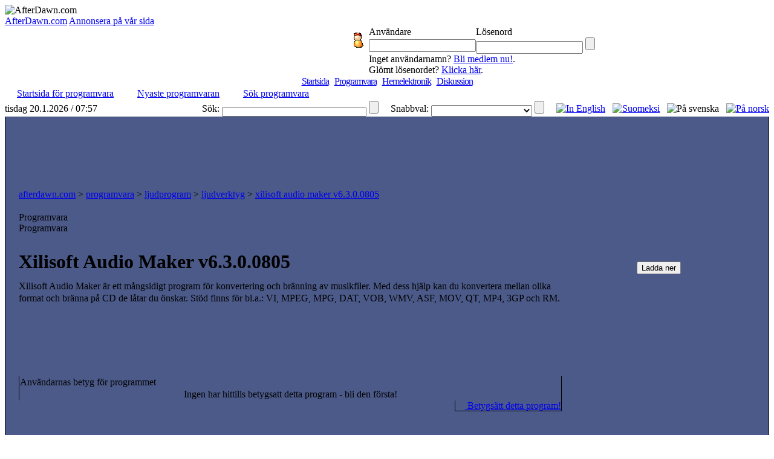

--- FILE ---
content_type: text/html; charset=utf-8
request_url: https://www.google.com/recaptcha/api2/aframe
body_size: 265
content:
<!DOCTYPE HTML><html><head><meta http-equiv="content-type" content="text/html; charset=UTF-8"></head><body><script nonce="-O4UH9nhVeh8AoOE1elP6Q">/** Anti-fraud and anti-abuse applications only. See google.com/recaptcha */ try{var clients={'sodar':'https://pagead2.googlesyndication.com/pagead/sodar?'};window.addEventListener("message",function(a){try{if(a.source===window.parent){var b=JSON.parse(a.data);var c=clients[b['id']];if(c){var d=document.createElement('img');d.src=c+b['params']+'&rc='+(localStorage.getItem("rc::a")?sessionStorage.getItem("rc::b"):"");window.document.body.appendChild(d);sessionStorage.setItem("rc::e",parseInt(sessionStorage.getItem("rc::e")||0)+1);localStorage.setItem("rc::h",'1768892270267');}}}catch(b){}});window.parent.postMessage("_grecaptcha_ready", "*");}catch(b){}</script></body></html>